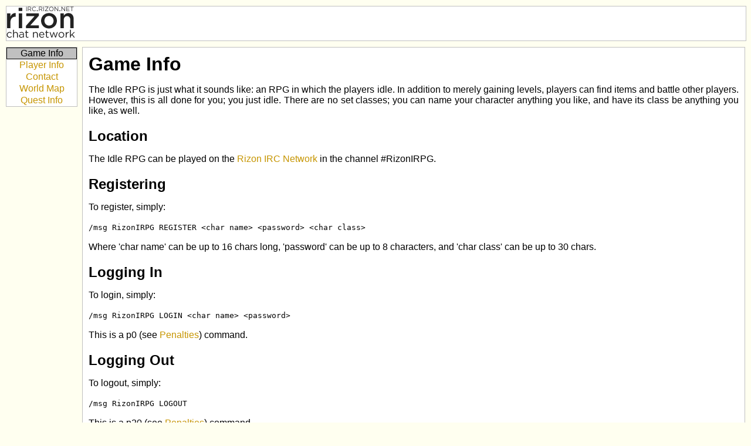

--- FILE ---
content_type: text/html; charset=UTF-8
request_url: http://idlerpg.rizon.net/?player=Sn0unk&showmap=1
body_size: 6972
content:
<!DOCTYPE html PUBLIC "-//W3C//DTD XHTML 1.1 Strict//EN"
        "http://www.w3.org/TR/xhtml11/DTD/xhtml11.dtd">

<html>
  <head>
    <title>#rizonirpg Idle RPG: Game Info</title>
    <meta http-equiv="Content-Type" content="text/html; charset=utf-8" />
    <link rel="stylesheet" type="text/css" href="g7.css" />
  </head>
  <body>

    <!-- Idle RPG Logo -->

    <div class="head">
        <img src="idlerpg.png" alt="#rizonirpg Idle RPG" title="#rizonirpg Idle RPG"/>    </div>

    <div id="menu" class="menu">

        <a class="home" href="/index.php">Game Info</a>
        <a href="/players.php">Player Info</a>
        <a href="/contact.php">Contact</a>
        <a href="/worldmap.php">World Map</a>
        <a href="/quest.php">Quest Info</a>
    </div>

    <div class="content">
    <h1>Game Info</h1>
    <p>The Idle RPG is just what it sounds like: an RPG in which the players
    idle. In addition to merely gaining levels, players can find items and
    battle other players. However, this is all done for you; you just idle.
    There are no set classes; you can name your character anything you like, and
    have its class be anything you like, as well.</p>

    <h2>Location</h2>
    <p> 
      The Idle RPG can be played on the
      <a href="http://www.rizon.net/">Rizon IRC Network</a> in the
      channel #RizonIRPG.
    </p>
    

    <h2>Registering</h2>
    
      <p>To register, simply:</p>
      
        <code>
          /msg RizonIRPG REGISTER &lt;char name&gt; &lt;password&gt;
          &lt;char class&gt;
        </code>
      
      <p>Where 'char name' can be up to 16 chars long, 'password' can be up
      to 8 characters, and 'char class' can be up to 30 chars.</p>
    

    <h2>Logging In</h2>
    
      <p>To login, simply:</p>
      
        <code>
          /msg RizonIRPG LOGIN &lt;char name&gt; &lt;password&gt;
        </code>
      
      <p>This is a p0 (see <a href="#penalties">Penalties</a>) command.</p>
    

    <h2>Logging Out</h2>
    
      <p>To logout, simply:</p>
      
        <code>
          /msg RizonIRPG LOGOUT
        </code>
      
      <p>This is a p20 (see <a href="#penalties">Penalties</a>) command.</p>
    

    <h2>Changing Your Password</h2>
    
      <p>To change your password, simply:</p>
      
        <code>
          /msg RizonIRPG NEWPASS &lt;new password&gt;
        </code>
      
      <p>This is a p0 (see <a href="#penalties">Penalties</a>) command.</p>
      <p>If you have forgotten your password, please use the <a href="#info">
      INFO</a> command to find an online admin to help you. If your
      administrator does not have the INFO command enabled, then just message
      an op in the channel. They can probably help you.</p>
    

    <h2>Removing Your Account</h2>
    
      <p>To remove your account, simply:</p>
      
        <code>
          /msg RizonIRPG REMOVEME
        </code>
      
      <p>This is a p0 (see <a href="#penalties">Penalties</a>) command :^)</p>
    

    <h2>Changing Your Alignment</h2>
    
      <p>To change your alignment, simply:</p>
      
        <code>
          /msg RizonIRPG ALIGN &lt;good|neutral|evil&gt;
        </code>
      
      <p>This is a p0 (see <a href="#penalties">Penalties</a>) command.</p>
      <p>Your alignment can affect certain aspects of the game. You may align
      with good, neutral, or evil. 'Good' users have a 10% boost to their item
      sum for battles, and a 1/12 chance each day that they, along with a
      'good' friend, will have the light of their god shine upon them,
      accelerating them 5-12% toward their next level. 'Evil' users have a 10%
      detriment to their item sum for battles (ever forsaken in their time of
      most need...), but have a 1/8 chance each day that they will either a)
      attempt to steal an item from a 'good' user (whom they cannot help but
      hate) or b) be forsaken (for 1-5% of their TTL) by their evil god. After
      all, we all know that crime doesn't pay. Also, 'good' users have only a
      1/50 chance of landing a <a href="#critstrike">Critical Strike</a> when
      battling, while 'evil' users (who always fight dirty) have a 1/20
      chance. Neutral users haven't had anything changed, and all users start
      off as neutral.</p>
      <p>I haven't run the numbers to see which alignment it is better to
      follow, so the stats for this feature may change in the future.</p>
    
    
    <a name="info"></a><h2>Obtaining Bot Info</h2>
    
      <p>To see some simple information on the bot, simply:</p>
      
        <code>
          /msg RizonIRPG INFO
        </code>
      
      <p>This is a p0 (see <a href="#penalties">Penalties</a>) command.</p>
      <p>This command gives info such as to which server the bot is connected
      and the nicknames of online bot admins.</p>
      <p>This command is optional, and may be disabled by your bot admin.</p>
    
    

    <h2>Levelling</h2>
    
      <p>To gain levels, you must only be logged in and idle. The time
      between levels is based on your character level, and is calculated
      by the formula:</p>
      
        600*(1.16^YOUR_LEVEL)
      
      <p>Where ^ represents the exponentiation operator.</p>
      <p>Very high levels are calculated differently as of version 3.0. Levels
      after level 60 have a next time to level of:</p>
      
        (time to level @ 60) + ((1 day) * (level - 60))
      
      <p>The exponent method code had simply gotten to that point that levels
      were taking too long to complete.</p>
    

    <h2>Checking the Active Quest</h2>
    
      <p>To see the active quest, its users, and its time left to
      completion:</p>
      
        <code>
          /msg RizonIRPG QUEST
        </code>
      
      <p>This is a p0 (see <a href="#penalties">Penalties</a>) command.</p>
    

    <h2>Checking Your Online Status</h2>
    
      <p>To see whether you are logged on, simply:</p>
      
        <code>
          /msg RizonIRPG WHOAMI
        </code>
      
      <p>This is a p0 (see <a href="#penalties">Penalties</a>) command.</p>
    

    <a name="penalties"></a><h2>Penalties</h2>

    
      <p>If you do something other than idle, like part, quit, talk in the
      channel, change your nick, or notice the channel, you are
      penalized. The penalties are time, in seconds, added to your next
      time to level and are based on your character level. The formulae
      are as follows:</p>

      <table id="penalty" class="penalty">
        <tr>
          <th>Nick change</th>
          <td>30*(1.14^(YOUR_LEVEL))</td>
        </tr>
        <tr>
          <th>Part</th>
          <td>200*(1.14^(YOUR_LEVEL))</td>
        </tr>
        <tr>
          <th>Quit</th>
          <td>20*(1.14^(YOUR_LEVEL))</td>
        </tr>
        <tr>
          <th>LOGOUT command</th>
          <td>20*(1.14^(YOUR_LEVEL))</td>
        </tr>
        <tr>
          <th>Being Kicked</th>
          <td>250*(1.14^(YOUR_LEVEL))</td>
        </tr>
        <tr>
          <th>Channel privmsg</th>
          <td>[message_length]*(1.14^(YOUR_LEVEL))</td>
        </tr>
        <tr>
          <th>Channel notice</th>
          <td>[message_length]*(1.14^(YOUR_LEVEL))</td>
        </tr>
      </table>
      <br />
      <p>So, a level 25 character changing their nick would be penalized
      20*(1.14^25)=793 seconds towards their next level.</p>
      <p>Penalty shorthand is p[num]. So, a nick change is a p30 event,
      parting the channel is a p200 event, and quitting IRC is a p20 event.
      Messages and notices are p[length of message in characters].</p>
    

    <h2>Items</h2>
    
      <p>Each time you level, you find an item. You can find an item as
      high as 1.5*YOUR_LEVEL (unless you find a <a href="#uniqueitems">
      unique item</a>). There are 10 types of items: rings,
      amulets, charms, weapons, helms, tunics, gloves, leggings,
      shields, and boots. You can find one of each type. When you find
      an item with a level higher than the level of the item you already
      have, you toss the old item and start using the new one. As of version
      3.0, there is an optional, p0 STATUS command that your admin may have
      enabled, but you cannot see which items you have over IRC (only your
      total item sum). You can, however, see which items you have on the web
      <a href="players.php">here</a>.</p>

      <p>As you may guess, you have a higher chance of rolling an item of a
      lower value than you do of rolling one of a higher value level. The exact
      formula is as follows:</p>

      
           for each 'number' from 1 to YOUR_LEVEL*1.5<br />
           &nbsp;&nbsp;you have a 1 / ((1.4)^number) chance to find an
           item at this level<br />
           end for
      

      <p>As for item type, you have an equal chance to roll any type.</p>
    


    <h2>Battle</h2>
    
      <p>Each time you level, if your level is less than 25, you have a 25%
      chance to challenge someone to combat. If your level is greater than or
      equal to 25, you have a 100% chance to challenge someone. A pool of
      opponents is chosen of all online players, and one is chosen randomly. If
      there are no other online players, you fight no one. However, if you do
      challenge someone, this is how the victor is decided:</p>

      <ul>
          <li>Your item levels are summed.</li>
          <li>Their item levels are summed.</li>
          <li>A random number between zero and your sum is taken.</li>
          <li>A random number between zero and their sum is taken.</li>
          <li>If your roll is larger than theirs, you win.</li>
      </ul>

      <p>If you win, your time towards your next level is lowered. The amount
      that it is lowered is based on your opponent's level. The formula is:</p>

      
         ((the larger number of (OPPONENT_LEVEL/4) and 7) / 100) *
         YOUR_NEXT_TIME_TO_LEVEL
      

      <p>This means that you lose no less than 7% from your next time to level.
      If you win, your opponent is not penalized any time, unless you land a
      <a href="#critstrike">Critical Strike</a>.</p>

      <p>If you lose, you will be penalized time. The penalty is calculated
      using the formula:</p>

      
        ((the larger number of (OPPONENT_LEVEL/7) and 7) / 100) *
        YOUR_NEXT_TIME_TO_LEVEL
      

      <p>This means that you gain no less than 7% of your next time to level.
      If you lose, your opponent is not awarded any time.</p>

      <p>Battling the IRPG bot is a special case. The bot has an item sum of
      1+[highest item sum of all players]. The percent awarded if you win is a
      constant 20%, and the percent penalized if you lose is a constant 10%.</p>

      <p>As of version 3.0, if more than 15% of online players are level 45 or
      higher, then a random level 45+ user will battle another random player
      every hour. This is to speed up levelling among higher level players.</p>

      <p>Also as of version 3.0, there is a grid system. The grid is a 500 x 500
      area in which players may walk. If you encounter another player on the
      grid, you have a 1 / (NUMBER_OF_ONLINE_PLAYERS) chance to battle them.
      Battle awards are calculated using the above formulae. More information
      on the grid system is available <a href="#grid">here</a>.</p>
      
      <p>Also as of version 3.0, a successful battle may result an item being
      <a href="#stealing">stolen</a>.</p>
    
    
    <a name="uniqueitems"></a><h2>Unique Items</h2>
    
      <p>As of v2.1.2, after level 25, you have a chance to roll items
      significantly higher than items you would normally find at that level.
      These are unique items, and have the following stats:</p>
      <table id="uniques" class="uniques">
        <tr>
          <th>Name</th>
          <th>Item Level Range</th>
          <th>Required User Level</th>
          <th>Chance to Roll</th>
        </tr>
        <tr>
          <th>Mattt's Omniscience Grand Crown</th>
          <td>50-74</td>
          <td>25 or greater</td>
          <td>1 / 40</td>
        </tr>
        <tr>
          <th>Juliet's Glorious Ring of Sparkliness</th>
          <td>50-74</td>
          <td>25 or greater</td>
          <td>1 / 40</td>
        </tr>
        <tr>
          <th>Res0's Protectorate Plate Mail</th>
          <td>75-99</td>
          <td>30 or greater</td>
          <td>1 / 40</td>
        </tr>
        <tr>
          <th>Dwyn's Storm Magic Amulet</th>
          <td>100-124</td>
          <td>35 or greater</td>
          <td>1 / 40</td>
        </tr>
        <tr>
          <th>Jotun's Fury Colossal Sword</th>
          <td>150-174</td>
          <td>40 or greater</td>
          <td>1 / 40</td>
        </tr>
        <tr>
          <th>Drdink's Cane of Blind Rage</th>
          <td>175-200</td>
          <td>45 or greater</td>
          <td>1 / 40</td>
        </tr>
        <tr>
          <th>Mrquick's Magical Boots of Swiftness</th>
          <td>250-300</td>
          <td>48 or greater</td>
          <td>1 / 40</td>
        </tr>
        <tr>
          <th>Jeff's Cluehammer of Doom</th>
          <td>300-350</td>
          <td>52 or greater</td>
          <td>1 / 40</td>
        </tr>
      </table>
    
    <h2>The Hand of God</h2>
    
      <p>As of v3.0, every online user has a (roughly) 1/20 chance per day
      of a "Hand of God" affecting them. A HoG can help or hurt your character
      by carrying it between 5 and 75 percent towards or away from its next time
      to level. The odds are in your favor, however, with an 80% chance to help
      your character, and only a 20% chance of your character being smitten.</p>

      <p>In addition to occurring randomly, admins may summon the HoG at their
      whim.</p>
    

    <a name="critstrike"></a><h2>Critical Strike</h2>
    
      <p>As of v2.0.4, if a challenger beats his opponent in battle, he has a
      1/35 chance of landing a Critical Strike. If this occurs, his opponent
      is penalized time towards his next time to level. This amount is
      calculated by the formula:</p>
      
        ((random number from 5 to 25) / 100) * OPPONENT'S_NEXT_TIME_TO_LEVEL
      
      <p>Meaning he gains no less than 5% and no more than 25% of his next time
      to level.</p>
    

    <h2>Team Battles</h2>
    
      <p>As of v3.0, every online user has (roughly) 1/4 chance per day of
      being involved in a  'team battle.' Team battles pit three online
      players against three other online players. Each side's items are summed,
      and a winner is chosen as in regular battling. If the first group bests
      the second group in combat, 20% of the lowest of the three's TTL is
      removed from their clocks. If the first group loses, 20% of their lowest
      member's TTL is added to their TTL.</p>
    

    <h2>Calamities</h2>
    
      <p>As of v3.0, every online user has a (roughly) 1/8 chance per day of a
      calamity occurring to them. A calamity is a bit of extremely bad luck that
      either:<br />
      
          a) slows a player 5-12% of their next time to level<br />
          b) lowers one of their item's value by 10%
      
      </p>
    

    <h2>Godsends</h2>
    
      <p>As of v3.0, every online user has a (roughly) 1/8 chance per day of a
      godsend occurring to them. A godsend is a bit of extremely good luck that
      either:<br />
      
          a) accelerates a player 5-12% of their next time to level<br />
          b) increases one of their item's value by 10%
      
      </p>
    

    <h2>Quests</h2>
    
      <p>As of v2.3, there are Quests. Four level 40+ users that have been
      online for more than ten hours are chosen to represent and assist the
      Realm by going on a quest. If all four users make it to the quest's end,
      all questers are awarded by removing 25% of their TTL (ie, their TTL at
      quest's end). To complete a quest, no user can be penalized until the
      quest's end. As of v3.0, there are two kinds of quests: grid-based quests
      and time-based quests. Time-based quests last a random time between 12 and
      24 hours. Grid-based quests are based on the <a href="#grid">grid
      system</a> and do not have a set time to completion. Rather, the questers
      must reach certain points on the map for their quest to be complete. If
      the quest is not completed, ALL online users are penalized a p15 as
      punishment.</p>
    
    
    <a name="grid"></a><h2>Grid System</h2>
    
      <p>As of v3.0, the IRPG has a grid system. The grid can be considered
      a 500 x 500 point map on which the players may walk. Every second, each
      player has an equal chance to step up, down, or neither, and an equal
      chance to step left, right, or neither. If a user encounters another
      player, there is a 1/(NUMBER_OF_ONLINE_PLAYERS) chance that they will
      battle one another. Normal battling rules apply.</p>
      
      <p>Some quests require that users walk to certain points on the map. In
      the spirit of IRPG, of course, the trek is made for you. Your character
      will automatically walk in the direction that it is supposed to, although
      at a much slower than normal pace (to avoid accidents, of course. you
      don't want to fall down and risk a Realm-wide p15!).</p>
    
    
    <a name="stealing"></a><h2>Item Stealing</h2>
    
      <p>As of v3.0, the IRPG has item stealing. After each battle, if the
      challenger wins, he has a slightly less than 2% chance of stealing an
      item from the challengee. Only items of a higher value are stolen, and
      the challenger's old item is given to the challengee in a moment of pity.
      </p>
    


    <h2>Credits</h2>
    
      <p>Many thanks to version 3.0's map creators, res0 and Jeb! The game
      wouldn't be the same without you.</p>
      <p>
        The IRPG would not be possible without help from a lot of people.
        To jwbozzy, yawnwraith, Tosirap, res0, dwyn, Parallax, protomek,
        Bert, clavicle, drdink, jeff, rasher, Sticks, Nerje, Asterax,
        emad, inkblot(!), schmolli, mikegrb, mumkin, sean, Minhiriath,
        and Dan, I give many thanks. Unfortunately, this list has grown too
        large to maintain. More user contributions can be seen in the
        <a href="http://idlerpg.net/ChangeLog.txt">ChangeLog</a>.
      </p>
    

    </div>
    <div class="footer">
        <p class="small">
            Questions? Comments? Suggestions? Bugs? Naked pics?
            <a href="contact.php">peorth@rizon.net</a> or Peorth@IRC.
            116 hits since Jan 17, 2026
        </p>
    </div>
  </body>
</html>

